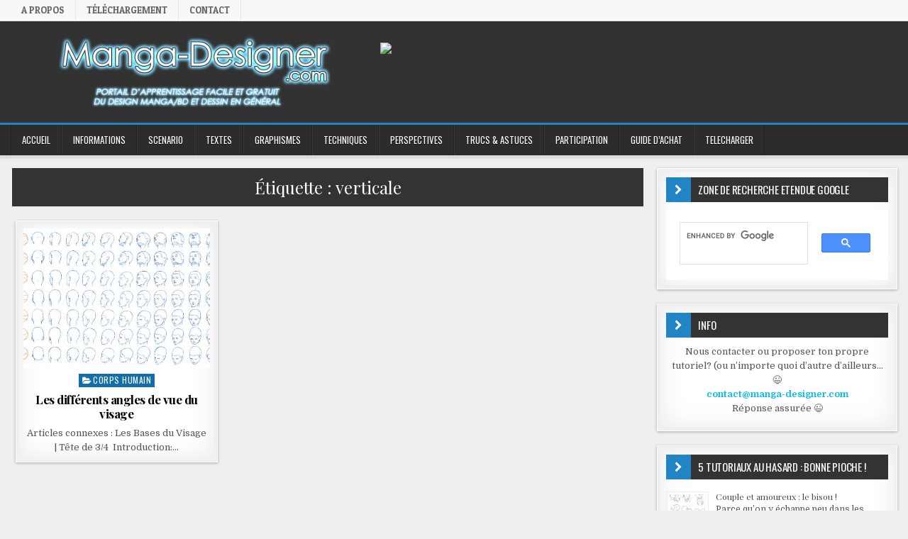

--- FILE ---
content_type: text/html; charset=UTF-8
request_url: https://www.manga-designer.com/tag/verticale/
body_size: 43352
content:
<!DOCTYPE html>
<html lang="fr-FR">
<head>
<meta charset="UTF-8">
<meta name="viewport" content="width=device-width, initial-scale=1, maximum-scale=1">
<link rel="profile" href="http://gmpg.org/xfn/11">
<link rel="pingback" href="https://www.manga-designer.com/xmlrpc.php">
<title>verticale &#8211; Manga-designer.com</title>
<meta name='robots' content='max-image-preview:large' />
<link rel='dns-prefetch' href='//www.googletagmanager.com' />
<link rel='dns-prefetch' href='//fonts.googleapis.com' />
<link rel="alternate" type="application/rss+xml" title="Manga-designer.com &raquo; Flux" href="https://www.manga-designer.com/feed/" />
<link rel="alternate" type="application/rss+xml" title="Manga-designer.com &raquo; Flux des commentaires" href="https://www.manga-designer.com/comments/feed/" />
<link rel="alternate" type="application/rss+xml" title="Manga-designer.com &raquo; Flux de l’étiquette verticale" href="https://www.manga-designer.com/tag/verticale/feed/" />
<style id='wp-img-auto-sizes-contain-inline-css' type='text/css'>
img:is([sizes=auto i],[sizes^="auto," i]){contain-intrinsic-size:3000px 1500px}
/*# sourceURL=wp-img-auto-sizes-contain-inline-css */
</style>
<style id='wp-emoji-styles-inline-css' type='text/css'>

	img.wp-smiley, img.emoji {
		display: inline !important;
		border: none !important;
		box-shadow: none !important;
		height: 1em !important;
		width: 1em !important;
		margin: 0 0.07em !important;
		vertical-align: -0.1em !important;
		background: none !important;
		padding: 0 !important;
	}
/*# sourceURL=wp-emoji-styles-inline-css */
</style>
<style id='wp-block-library-inline-css' type='text/css'>
:root{--wp-block-synced-color:#7a00df;--wp-block-synced-color--rgb:122,0,223;--wp-bound-block-color:var(--wp-block-synced-color);--wp-editor-canvas-background:#ddd;--wp-admin-theme-color:#007cba;--wp-admin-theme-color--rgb:0,124,186;--wp-admin-theme-color-darker-10:#006ba1;--wp-admin-theme-color-darker-10--rgb:0,107,160.5;--wp-admin-theme-color-darker-20:#005a87;--wp-admin-theme-color-darker-20--rgb:0,90,135;--wp-admin-border-width-focus:2px}@media (min-resolution:192dpi){:root{--wp-admin-border-width-focus:1.5px}}.wp-element-button{cursor:pointer}:root .has-very-light-gray-background-color{background-color:#eee}:root .has-very-dark-gray-background-color{background-color:#313131}:root .has-very-light-gray-color{color:#eee}:root .has-very-dark-gray-color{color:#313131}:root .has-vivid-green-cyan-to-vivid-cyan-blue-gradient-background{background:linear-gradient(135deg,#00d084,#0693e3)}:root .has-purple-crush-gradient-background{background:linear-gradient(135deg,#34e2e4,#4721fb 50%,#ab1dfe)}:root .has-hazy-dawn-gradient-background{background:linear-gradient(135deg,#faaca8,#dad0ec)}:root .has-subdued-olive-gradient-background{background:linear-gradient(135deg,#fafae1,#67a671)}:root .has-atomic-cream-gradient-background{background:linear-gradient(135deg,#fdd79a,#004a59)}:root .has-nightshade-gradient-background{background:linear-gradient(135deg,#330968,#31cdcf)}:root .has-midnight-gradient-background{background:linear-gradient(135deg,#020381,#2874fc)}:root{--wp--preset--font-size--normal:16px;--wp--preset--font-size--huge:42px}.has-regular-font-size{font-size:1em}.has-larger-font-size{font-size:2.625em}.has-normal-font-size{font-size:var(--wp--preset--font-size--normal)}.has-huge-font-size{font-size:var(--wp--preset--font-size--huge)}.has-text-align-center{text-align:center}.has-text-align-left{text-align:left}.has-text-align-right{text-align:right}.has-fit-text{white-space:nowrap!important}#end-resizable-editor-section{display:none}.aligncenter{clear:both}.items-justified-left{justify-content:flex-start}.items-justified-center{justify-content:center}.items-justified-right{justify-content:flex-end}.items-justified-space-between{justify-content:space-between}.screen-reader-text{border:0;clip-path:inset(50%);height:1px;margin:-1px;overflow:hidden;padding:0;position:absolute;width:1px;word-wrap:normal!important}.screen-reader-text:focus{background-color:#ddd;clip-path:none;color:#444;display:block;font-size:1em;height:auto;left:5px;line-height:normal;padding:15px 23px 14px;text-decoration:none;top:5px;width:auto;z-index:100000}html :where(.has-border-color){border-style:solid}html :where([style*=border-top-color]){border-top-style:solid}html :where([style*=border-right-color]){border-right-style:solid}html :where([style*=border-bottom-color]){border-bottom-style:solid}html :where([style*=border-left-color]){border-left-style:solid}html :where([style*=border-width]){border-style:solid}html :where([style*=border-top-width]){border-top-style:solid}html :where([style*=border-right-width]){border-right-style:solid}html :where([style*=border-bottom-width]){border-bottom-style:solid}html :where([style*=border-left-width]){border-left-style:solid}html :where(img[class*=wp-image-]){height:auto;max-width:100%}:where(figure){margin:0 0 1em}html :where(.is-position-sticky){--wp-admin--admin-bar--position-offset:var(--wp-admin--admin-bar--height,0px)}@media screen and (max-width:600px){html :where(.is-position-sticky){--wp-admin--admin-bar--position-offset:0px}}

/*# sourceURL=wp-block-library-inline-css */
</style><style id='global-styles-inline-css' type='text/css'>
:root{--wp--preset--aspect-ratio--square: 1;--wp--preset--aspect-ratio--4-3: 4/3;--wp--preset--aspect-ratio--3-4: 3/4;--wp--preset--aspect-ratio--3-2: 3/2;--wp--preset--aspect-ratio--2-3: 2/3;--wp--preset--aspect-ratio--16-9: 16/9;--wp--preset--aspect-ratio--9-16: 9/16;--wp--preset--color--black: #000000;--wp--preset--color--cyan-bluish-gray: #abb8c3;--wp--preset--color--white: #ffffff;--wp--preset--color--pale-pink: #f78da7;--wp--preset--color--vivid-red: #cf2e2e;--wp--preset--color--luminous-vivid-orange: #ff6900;--wp--preset--color--luminous-vivid-amber: #fcb900;--wp--preset--color--light-green-cyan: #7bdcb5;--wp--preset--color--vivid-green-cyan: #00d084;--wp--preset--color--pale-cyan-blue: #8ed1fc;--wp--preset--color--vivid-cyan-blue: #0693e3;--wp--preset--color--vivid-purple: #9b51e0;--wp--preset--gradient--vivid-cyan-blue-to-vivid-purple: linear-gradient(135deg,rgb(6,147,227) 0%,rgb(155,81,224) 100%);--wp--preset--gradient--light-green-cyan-to-vivid-green-cyan: linear-gradient(135deg,rgb(122,220,180) 0%,rgb(0,208,130) 100%);--wp--preset--gradient--luminous-vivid-amber-to-luminous-vivid-orange: linear-gradient(135deg,rgb(252,185,0) 0%,rgb(255,105,0) 100%);--wp--preset--gradient--luminous-vivid-orange-to-vivid-red: linear-gradient(135deg,rgb(255,105,0) 0%,rgb(207,46,46) 100%);--wp--preset--gradient--very-light-gray-to-cyan-bluish-gray: linear-gradient(135deg,rgb(238,238,238) 0%,rgb(169,184,195) 100%);--wp--preset--gradient--cool-to-warm-spectrum: linear-gradient(135deg,rgb(74,234,220) 0%,rgb(151,120,209) 20%,rgb(207,42,186) 40%,rgb(238,44,130) 60%,rgb(251,105,98) 80%,rgb(254,248,76) 100%);--wp--preset--gradient--blush-light-purple: linear-gradient(135deg,rgb(255,206,236) 0%,rgb(152,150,240) 100%);--wp--preset--gradient--blush-bordeaux: linear-gradient(135deg,rgb(254,205,165) 0%,rgb(254,45,45) 50%,rgb(107,0,62) 100%);--wp--preset--gradient--luminous-dusk: linear-gradient(135deg,rgb(255,203,112) 0%,rgb(199,81,192) 50%,rgb(65,88,208) 100%);--wp--preset--gradient--pale-ocean: linear-gradient(135deg,rgb(255,245,203) 0%,rgb(182,227,212) 50%,rgb(51,167,181) 100%);--wp--preset--gradient--electric-grass: linear-gradient(135deg,rgb(202,248,128) 0%,rgb(113,206,126) 100%);--wp--preset--gradient--midnight: linear-gradient(135deg,rgb(2,3,129) 0%,rgb(40,116,252) 100%);--wp--preset--font-size--small: 13px;--wp--preset--font-size--medium: 20px;--wp--preset--font-size--large: 36px;--wp--preset--font-size--x-large: 42px;--wp--preset--spacing--20: 0.44rem;--wp--preset--spacing--30: 0.67rem;--wp--preset--spacing--40: 1rem;--wp--preset--spacing--50: 1.5rem;--wp--preset--spacing--60: 2.25rem;--wp--preset--spacing--70: 3.38rem;--wp--preset--spacing--80: 5.06rem;--wp--preset--shadow--natural: 6px 6px 9px rgba(0, 0, 0, 0.2);--wp--preset--shadow--deep: 12px 12px 50px rgba(0, 0, 0, 0.4);--wp--preset--shadow--sharp: 6px 6px 0px rgba(0, 0, 0, 0.2);--wp--preset--shadow--outlined: 6px 6px 0px -3px rgb(255, 255, 255), 6px 6px rgb(0, 0, 0);--wp--preset--shadow--crisp: 6px 6px 0px rgb(0, 0, 0);}:where(.is-layout-flex){gap: 0.5em;}:where(.is-layout-grid){gap: 0.5em;}body .is-layout-flex{display: flex;}.is-layout-flex{flex-wrap: wrap;align-items: center;}.is-layout-flex > :is(*, div){margin: 0;}body .is-layout-grid{display: grid;}.is-layout-grid > :is(*, div){margin: 0;}:where(.wp-block-columns.is-layout-flex){gap: 2em;}:where(.wp-block-columns.is-layout-grid){gap: 2em;}:where(.wp-block-post-template.is-layout-flex){gap: 1.25em;}:where(.wp-block-post-template.is-layout-grid){gap: 1.25em;}.has-black-color{color: var(--wp--preset--color--black) !important;}.has-cyan-bluish-gray-color{color: var(--wp--preset--color--cyan-bluish-gray) !important;}.has-white-color{color: var(--wp--preset--color--white) !important;}.has-pale-pink-color{color: var(--wp--preset--color--pale-pink) !important;}.has-vivid-red-color{color: var(--wp--preset--color--vivid-red) !important;}.has-luminous-vivid-orange-color{color: var(--wp--preset--color--luminous-vivid-orange) !important;}.has-luminous-vivid-amber-color{color: var(--wp--preset--color--luminous-vivid-amber) !important;}.has-light-green-cyan-color{color: var(--wp--preset--color--light-green-cyan) !important;}.has-vivid-green-cyan-color{color: var(--wp--preset--color--vivid-green-cyan) !important;}.has-pale-cyan-blue-color{color: var(--wp--preset--color--pale-cyan-blue) !important;}.has-vivid-cyan-blue-color{color: var(--wp--preset--color--vivid-cyan-blue) !important;}.has-vivid-purple-color{color: var(--wp--preset--color--vivid-purple) !important;}.has-black-background-color{background-color: var(--wp--preset--color--black) !important;}.has-cyan-bluish-gray-background-color{background-color: var(--wp--preset--color--cyan-bluish-gray) !important;}.has-white-background-color{background-color: var(--wp--preset--color--white) !important;}.has-pale-pink-background-color{background-color: var(--wp--preset--color--pale-pink) !important;}.has-vivid-red-background-color{background-color: var(--wp--preset--color--vivid-red) !important;}.has-luminous-vivid-orange-background-color{background-color: var(--wp--preset--color--luminous-vivid-orange) !important;}.has-luminous-vivid-amber-background-color{background-color: var(--wp--preset--color--luminous-vivid-amber) !important;}.has-light-green-cyan-background-color{background-color: var(--wp--preset--color--light-green-cyan) !important;}.has-vivid-green-cyan-background-color{background-color: var(--wp--preset--color--vivid-green-cyan) !important;}.has-pale-cyan-blue-background-color{background-color: var(--wp--preset--color--pale-cyan-blue) !important;}.has-vivid-cyan-blue-background-color{background-color: var(--wp--preset--color--vivid-cyan-blue) !important;}.has-vivid-purple-background-color{background-color: var(--wp--preset--color--vivid-purple) !important;}.has-black-border-color{border-color: var(--wp--preset--color--black) !important;}.has-cyan-bluish-gray-border-color{border-color: var(--wp--preset--color--cyan-bluish-gray) !important;}.has-white-border-color{border-color: var(--wp--preset--color--white) !important;}.has-pale-pink-border-color{border-color: var(--wp--preset--color--pale-pink) !important;}.has-vivid-red-border-color{border-color: var(--wp--preset--color--vivid-red) !important;}.has-luminous-vivid-orange-border-color{border-color: var(--wp--preset--color--luminous-vivid-orange) !important;}.has-luminous-vivid-amber-border-color{border-color: var(--wp--preset--color--luminous-vivid-amber) !important;}.has-light-green-cyan-border-color{border-color: var(--wp--preset--color--light-green-cyan) !important;}.has-vivid-green-cyan-border-color{border-color: var(--wp--preset--color--vivid-green-cyan) !important;}.has-pale-cyan-blue-border-color{border-color: var(--wp--preset--color--pale-cyan-blue) !important;}.has-vivid-cyan-blue-border-color{border-color: var(--wp--preset--color--vivid-cyan-blue) !important;}.has-vivid-purple-border-color{border-color: var(--wp--preset--color--vivid-purple) !important;}.has-vivid-cyan-blue-to-vivid-purple-gradient-background{background: var(--wp--preset--gradient--vivid-cyan-blue-to-vivid-purple) !important;}.has-light-green-cyan-to-vivid-green-cyan-gradient-background{background: var(--wp--preset--gradient--light-green-cyan-to-vivid-green-cyan) !important;}.has-luminous-vivid-amber-to-luminous-vivid-orange-gradient-background{background: var(--wp--preset--gradient--luminous-vivid-amber-to-luminous-vivid-orange) !important;}.has-luminous-vivid-orange-to-vivid-red-gradient-background{background: var(--wp--preset--gradient--luminous-vivid-orange-to-vivid-red) !important;}.has-very-light-gray-to-cyan-bluish-gray-gradient-background{background: var(--wp--preset--gradient--very-light-gray-to-cyan-bluish-gray) !important;}.has-cool-to-warm-spectrum-gradient-background{background: var(--wp--preset--gradient--cool-to-warm-spectrum) !important;}.has-blush-light-purple-gradient-background{background: var(--wp--preset--gradient--blush-light-purple) !important;}.has-blush-bordeaux-gradient-background{background: var(--wp--preset--gradient--blush-bordeaux) !important;}.has-luminous-dusk-gradient-background{background: var(--wp--preset--gradient--luminous-dusk) !important;}.has-pale-ocean-gradient-background{background: var(--wp--preset--gradient--pale-ocean) !important;}.has-electric-grass-gradient-background{background: var(--wp--preset--gradient--electric-grass) !important;}.has-midnight-gradient-background{background: var(--wp--preset--gradient--midnight) !important;}.has-small-font-size{font-size: var(--wp--preset--font-size--small) !important;}.has-medium-font-size{font-size: var(--wp--preset--font-size--medium) !important;}.has-large-font-size{font-size: var(--wp--preset--font-size--large) !important;}.has-x-large-font-size{font-size: var(--wp--preset--font-size--x-large) !important;}
/*# sourceURL=global-styles-inline-css */
</style>

<style id='classic-theme-styles-inline-css' type='text/css'>
/*! This file is auto-generated */
.wp-block-button__link{color:#fff;background-color:#32373c;border-radius:9999px;box-shadow:none;text-decoration:none;padding:calc(.667em + 2px) calc(1.333em + 2px);font-size:1.125em}.wp-block-file__button{background:#32373c;color:#fff;text-decoration:none}
/*# sourceURL=/wp-includes/css/classic-themes.min.css */
</style>
<link rel='stylesheet' id='contact-form-7-css' href='https://www.manga-designer.com/wp-content/plugins/contact-form-7/includes/css/styles.css?ver=6.1.4' type='text/css' media='all' />
<link rel='stylesheet' id='finewp-maincss-css' href='https://www.manga-designer.com/wp-content/themes/finewp/style.css' type='text/css' media='all' />
<link rel='stylesheet' id='font-awesome-css' href='https://www.manga-designer.com/wp-content/themes/finewp/assets/css/font-awesome.min.css' type='text/css' media='all' />
<link rel='stylesheet' id='finewp-webfont-css' href='//fonts.googleapis.com/css?family=Playfair+Display:400,400i,700,700i|Domine:400,700|Oswald:400,700|Patua+One&#038;display=swap' type='text/css' media='all' />
<script type="text/javascript" src="https://www.manga-designer.com/wp-includes/js/jquery/jquery.min.js?ver=3.7.1" id="jquery-core-js"></script>
<script type="text/javascript" src="https://www.manga-designer.com/wp-includes/js/jquery/jquery-migrate.min.js?ver=3.4.1" id="jquery-migrate-js"></script>

<!-- Extrait Google Analytics ajouté par Site Kit -->
<script type="text/javascript" src="https://www.googletagmanager.com/gtag/js?id=UA-8454434-3" id="google_gtagjs-js" async></script>
<script type="text/javascript" id="google_gtagjs-js-after">
/* <![CDATA[ */
window.dataLayer = window.dataLayer || [];function gtag(){dataLayer.push(arguments);}
gtag('set', 'linker', {"domains":["www.manga-designer.com"]} );
gtag("js", new Date());
gtag("set", "developer_id.dZTNiMT", true);
gtag("config", "UA-8454434-3", {"anonymize_ip":true});
gtag("config", "G-RY6485JHV7");
//# sourceURL=google_gtagjs-js-after
/* ]]> */
</script>

<!-- Arrêter l&#039;extrait Google Analytics ajouté par Site Kit -->
<link rel="https://api.w.org/" href="https://www.manga-designer.com/wp-json/" /><link rel="alternate" title="JSON" type="application/json" href="https://www.manga-designer.com/wp-json/wp/v2/tags/549" /><link rel="EditURI" type="application/rsd+xml" title="RSD" href="https://www.manga-designer.com/xmlrpc.php?rsd" />
<meta name="generator" content="WordPress 6.9" />
<meta name="generator" content="Site Kit by Google 1.113.0" /><!-- Analytics by WP Statistics - https://wp-statistics.com -->
<meta name="google-site-verification" content="lu7IsdZRs890S7DRPwPIR1_xp9ejFMpwLdHXjlUYkCg">
<!-- Extrait Google AdSense ajouté par Site Kit -->
<meta name="google-adsense-platform-account" content="ca-host-pub-2644536267352236">
<meta name="google-adsense-platform-domain" content="sitekit.withgoogle.com">
<!-- Arrêter l&#039;extrait Google AdSense ajouté par Site Kit -->
    <style type="text/css">
            .finewp-site-title, .finewp-site-description {position: absolute;clip: rect(1px, 1px, 1px, 1px);}
        </style>
    <style type="text/css" id="custom-background-css">
body.custom-background { background-color: #efefef; }
</style>
	<link rel="icon" href="https://www.manga-designer.com/wp-content/uploads/2022/12/cropped-favicon-32x32.png" sizes="32x32" />
<link rel="icon" href="https://www.manga-designer.com/wp-content/uploads/2022/12/cropped-favicon-192x192.png" sizes="192x192" />
<link rel="apple-touch-icon" href="https://www.manga-designer.com/wp-content/uploads/2022/12/cropped-favicon-180x180.png" />
<meta name="msapplication-TileImage" content="https://www.manga-designer.com/wp-content/uploads/2022/12/cropped-favicon-270x270.png" />
<link rel='stylesheet' id='rpwe-style-css' href='https://www.manga-designer.com/wp-content/plugins/recent-posts-widget-extended/assets/css/rpwe-frontend.css?ver=2.0.2' type='text/css' media='all' />
</head>

<body class="archive tag tag-verticale tag-549 custom-background wp-custom-logo wp-theme-finewp finewp-animated finewp-fadein finewp-site-archive finewp-no-bottom-widgets" id="finewp-site-body" itemscope="itemscope" itemtype="http://schema.org/WebPage">
<a class="skip-link screen-reader-text" href="#finewp-posts-wrapper">Skip to content</a>

<div class="finewp-container finewp-secondary-menu-container clearfix">
<div class="finewp-secondary-menu-container-inside clearfix">
<nav class="finewp-secondary-nav" id="finewp-secondary-navigation" itemscope="itemscope" itemtype="http://schema.org/SiteNavigationElement" role="navigation" aria-label="Secondary Menu">
<div class="finewp-outer-wrapper">
<button class="finewp-secondary-responsive-menu-icon" aria-controls="finewp-menu-secondary-navigation" aria-expanded="false">Menu</button>
<ul id="finewp-menu-secondary-navigation" class="finewp-secondary-nav-menu finewp-menu-secondary"><li id="menu-item-1038" class="menu-item menu-item-type-post_type menu-item-object-page menu-item-1038"><a href="https://www.manga-designer.com/a-propos/">A propos</a></li>
<li id="menu-item-1036" class="menu-item menu-item-type-post_type menu-item-object-page menu-item-1036"><a href="https://www.manga-designer.com/telechargement/">Téléchargement</a></li>
<li id="menu-item-1039" class="menu-item menu-item-type-post_type menu-item-object-page menu-item-1039"><a href="https://www.manga-designer.com/?page_id=52">Contact</a></li>
</ul></div>
</nav>
</div>
</div>

<div class="finewp-container" id="finewp-header" itemscope="itemscope" itemtype="http://schema.org/WPHeader" role="banner">
<div class="finewp-head-content clearfix" id="finewp-head-content">


<div class="finewp-outer-wrapper">
<div class="finewp-header-inside clearfix">

<div id="finewp-logo">
    <div class="site-branding">
    <a href="https://www.manga-designer.com/" rel="home" class="finewp-logo-img-link">
        <img src="https://www.manga-designer.com/wp-content/uploads/2022/12/logo.png" alt="" class="finewp-logo-img"/>
    </a>
    </div>
</div><!--/#finewp-logo -->

<div class="finewp-header-banner">
<div id="text-6" class="finewp-header-widget widget widget_text">			<div class="textwidget"><div align="right"><a href="https://frp.geant-beaux-arts.fr/?P422AB5369A723D53"><br />
<img decoding="async" src="https://frp.geant-beaux-arts.fr/?a=P422AB5369A723D53" /><br />
</a></div>
</div>
		</div></div><!--/.finewp-header-banner -->

</div>
</div>

</div><!--/#finewp-head-content -->
</div><!--/#finewp-header -->

<div class="finewp-container finewp-primary-menu-container clearfix">
<div class="finewp-primary-menu-container-inside clearfix">
<nav class="finewp-primary-nav" id="finewp-primary-navigation" itemscope="itemscope" itemtype="http://schema.org/SiteNavigationElement" role="navigation" aria-label="Primary Menu">
<div class="finewp-outer-wrapper">
<button class="finewp-primary-responsive-menu-icon" aria-controls="finewp-menu-primary-navigation" aria-expanded="false">Menu</button>
<ul id="finewp-menu-primary-navigation" class="finewp-primary-nav-menu finewp-menu-primary"><li id="menu-item-50" class="menu-item menu-item-type-custom menu-item-object-custom menu-item-home menu-item-50"><a href="http://www.manga-designer.com">ACCUEIL</a></li>
<li id="menu-item-519" class="menu-item menu-item-type-taxonomy menu-item-object-category menu-item-has-children menu-item-519"><a href="https://www.manga-designer.com/category/informations/">INFORMATIONS</a>
<ul class="sub-menu">
	<li id="menu-item-1000" class="menu-item menu-item-type-taxonomy menu-item-object-category menu-item-1000"><a href="https://www.manga-designer.com/category/informations/interview-promo/">Interview &amp; Promo</a></li>
</ul>
</li>
<li id="menu-item-49" class="menu-item menu-item-type-taxonomy menu-item-object-category menu-item-49"><a href="https://www.manga-designer.com/category/scenario/">SCENARIO</a></li>
<li id="menu-item-93" class="menu-item menu-item-type-taxonomy menu-item-object-category menu-item-93"><a href="https://www.manga-designer.com/category/textes/">TEXTES</a></li>
<li id="menu-item-412" class="menu-item menu-item-type-taxonomy menu-item-object-category menu-item-has-children menu-item-412"><a href="https://www.manga-designer.com/category/graphismes/">GRAPHISMES</a>
<ul class="sub-menu">
	<li id="menu-item-730" class="menu-item menu-item-type-taxonomy menu-item-object-category menu-item-730"><a href="https://www.manga-designer.com/category/graphismes/corps-humain/">Corps Humain</a></li>
	<li id="menu-item-731" class="menu-item menu-item-type-taxonomy menu-item-object-category menu-item-731"><a href="https://www.manga-designer.com/category/graphismes/vetements-et-accessoires/">Vêtements et accessoires</a></li>
	<li id="menu-item-729" class="menu-item menu-item-type-taxonomy menu-item-object-category menu-item-729"><a href="https://www.manga-designer.com/category/graphismes/animaux/">Animaux</a></li>
	<li id="menu-item-123" class="menu-item menu-item-type-taxonomy menu-item-object-category menu-item-123"><a href="https://www.manga-designer.com/category/decors/">Décors</a></li>
	<li id="menu-item-728" class="menu-item menu-item-type-taxonomy menu-item-object-category menu-item-728"><a href="https://www.manga-designer.com/category/graphismes/autres/">Autres</a></li>
</ul>
</li>
<li id="menu-item-301" class="menu-item menu-item-type-taxonomy menu-item-object-category menu-item-has-children menu-item-301"><a href="https://www.manga-designer.com/category/techniques/">TECHNIQUES</a>
<ul class="sub-menu">
	<li id="menu-item-368" class="menu-item menu-item-type-taxonomy menu-item-object-category menu-item-368"><a href="https://www.manga-designer.com/category/techniques/traditionnel/">Traditionnel</a></li>
	<li id="menu-item-369" class="menu-item menu-item-type-taxonomy menu-item-object-category menu-item-369"><a href="https://www.manga-designer.com/category/techniques/numerique/">Numérique</a></li>
</ul>
</li>
<li id="menu-item-253" class="menu-item menu-item-type-taxonomy menu-item-object-category menu-item-253"><a href="https://www.manga-designer.com/category/perspectives/">PERSPECTIVES</a></li>
<li id="menu-item-254" class="menu-item menu-item-type-taxonomy menu-item-object-category menu-item-254"><a href="https://www.manga-designer.com/category/trucs-astuces/">Trucs &amp; Astuces</a></li>
<li id="menu-item-785" class="menu-item menu-item-type-custom menu-item-object-custom menu-item-has-children menu-item-785"><a href="http://manga-designer.com">PARTICIPATION</a>
<ul class="sub-menu">
	<li id="menu-item-680" class="menu-item menu-item-type-post_type menu-item-object-page menu-item-680"><a href="https://www.manga-designer.com/collectif-manga-designer/">Le Collectif</a></li>
	<li id="menu-item-784" class="menu-item menu-item-type-post_type menu-item-object-page menu-item-784"><a href="https://www.manga-designer.com/concours-manga-illustration/">Concours</a></li>
</ul>
</li>
<li id="menu-item-1092" class="menu-item menu-item-type-post_type menu-item-object-post menu-item-1092"><a href="https://www.manga-designer.com/guide-achat/">GUIDE D&rsquo;ACHAT</a></li>
<li id="menu-item-1232" class="menu-item menu-item-type-post_type menu-item-object-page menu-item-1232"><a href="https://www.manga-designer.com/telechargement/">TELECHARGER</a></li>
</ul></div>
</nav>
</div>
</div>

<div id="finewp-search-overlay-wrap" class="finewp-search-overlay">
  <button class="finewp-search-closebtn" aria-label="Close Search"><i class="fa fa-times" aria-hidden="true" title="Close Search"></i></button>
  <div class="finewp-search-overlay-content">
    <form role="search" aria-label="Overlay Search Box" method="get" class="search-form" action="https://www.manga-designer.com/">
				<label>
					<span class="screen-reader-text">Rechercher :</span>
					<input type="search" class="search-field" placeholder="Rechercher…" value="" name="s" />
				</label>
				<input type="submit" class="search-submit" value="Rechercher" />
			</form>  </div>
</div>


<div class="finewp-outer-wrapper">

<div class="finewp-top-wrapper-outer clearfix">
<div class="finewp-featured-posts-area finewp-top-wrapper clearfix">

</div>
</div>

</div>

<div class="finewp-outer-wrapper">
<div class="finewp-container clearfix" id="finewp-wrapper">
<div class="finewp-content-wrapper clearfix" id="finewp-content-wrapper">
<div class="finewp-main-wrapper clearfix" id="finewp-main-wrapper" itemscope="itemscope" itemtype="http://schema.org/Blog" role="main">
<div class="theiaStickySidebar">
<div class="finewp-main-wrapper-inside clearfix">




<div class="finewp-posts-wrapper" id="finewp-posts-wrapper">

<header class="page-header">
<h1 class="page-title">Étiquette : <span>verticale</span></h1></header>

<div class="finewp-posts-content">
<div class="finewp-posts-container">


    <div class="finewp-posts">
    <div class="finewp-3-col-sizer"></div>
    <div class="finewp-3-col-gutter"></div>
        
        
<div id="post-1168" class="finewp-grid-post finewp-3-col">
<div class="finewp-grid-post-inside">

            <div class="finewp-grid-post-thumbnail">
        <a href="https://www.manga-designer.com/angles-visage/" title="Permanent Link to Les différents angles de vue du visage" class="finewp-grid-post-thumbnail-link"><img width="480" height="360" src="https://www.manga-designer.com/wp-content/uploads/2023/01/4-480x360.jpg" class="finewp-grid-post-thumbnail-img wp-post-image" alt="" decoding="async" fetchpriority="high" /></a>
                <div class='finewp-grid-post-read-more'><a href="https://www.manga-designer.com/angles-visage/">Lire l&#039;Article...<span class="screen-reader-text"> Les différents angles de vue du visage</span></a></div>    </div>
        
    <div class="finewp-grid-post-details">
    <div class="finewp-grid-post-categories"><span class="screen-reader-text">Posted in </span><a href="https://www.manga-designer.com/category/graphismes/corps-humain/" rel="category tag">Corps Humain</a></div>
    <h3 class="finewp-grid-post-title"><a href="https://www.manga-designer.com/angles-visage/" rel="bookmark">Les différents angles de vue du visage</a></h3>
        
    <div class="finewp-grid-post-snippet"><p>Articles connexes : Les Bases du Visage | Tête de 3/4  Introduction:&#8230;</p>
</div>    </div>

</div>
</div>
        </div>
    <div class="clear"></div>

    

</div>
</div>

</div><!--/#finewp-posts-wrapper -->




</div>
</div>
</div><!-- /#finewp-main-wrapper -->


<div class="finewp-sidebar-one-wrapper finewp-sidebar-widget-areas clearfix" id="finewp-sidebar-one-wrapper" itemscope="itemscope" itemtype="http://schema.org/WPSideBar" role="complementary">
<div class="theiaStickySidebar">
<div class="finewp-sidebar-one-wrapper-inside clearfix">

<div id="custom_html-2" class="widget_text finewp-side-widget finewp-box widget widget_custom_html"><div class="widget_text finewp-side-widget-inside finewp-box-inside"><h2 class="finewp-widget-title"><span>Zone de Recherche Etendue Google</span></h2><div class="textwidget custom-html-widget"><script async src="https://cse.google.com/cse.js?cx=93ead6704aa414647"></script>
<div class="gcse-search"></div></div></div></div><div id="text-3" class="finewp-side-widget finewp-box widget widget_text"><div class="finewp-side-widget-inside finewp-box-inside"><h2 class="finewp-widget-title"><span>Info</span></h2>			<div class="textwidget"><p><center>Nous contacter ou proposer ton propre tutoriel? (ou n&rsquo;importe quoi d&rsquo;autre d&rsquo;ailleurs&#8230; 😉<br />
<span style="color: #00baef;"><strong>contact@manga-designer.com</strong></span><br />
Réponse assurée 😉</center></p>
</div>
		</div></div><div id="rpwe_widget-2" class="finewp-side-widget finewp-box widget rpwe_widget recent-posts-extended"><div class="finewp-side-widget-inside finewp-box-inside"><h2 class="finewp-widget-title"><span>5 tutoriaux au hasard : Bonne pioche !</span></h2><div  class="rpwe-block"><ul class="rpwe-ul"><li class="rpwe-li rpwe-clearfix"><a class="rpwe-img" href="https://www.manga-designer.com/bisou/" target="_self"><img class="rpwe-alignleft rpwe-thumb" src="https://www.manga-designer.com/wp-content/uploads/2023/01/french-kiss-60x60.jpg" alt="Couple et amoureux : le bisou !" height="60" width="60" loading="lazy" decoding="async"></a><h3 class="rpwe-title"><a href="https://www.manga-designer.com/bisou/" target="_self">Couple et amoureux : le bisou !</a></h3><div class="rpwe-summary">Parce qu&rsquo;on y échappe peu dans les mangas : quelques...<a href="https://www.manga-designer.com/bisou/" class="more-link">Lire la suite »</a></div></li><li class="rpwe-li rpwe-clearfix"><a class="rpwe-img" href="https://www.manga-designer.com/les-mecha-nicals/" target="_self"><img class="rpwe-alignleft rpwe-thumb" src="https://www.manga-designer.com/wp-content/uploads/2022/12/meca1-60x60.gif" alt="Les Mecha (nicals)" height="60" width="60" loading="lazy" decoding="async"></a><h3 class="rpwe-title"><a href="https://www.manga-designer.com/les-mecha-nicals/" target="_self">Les Mecha (nicals)</a></h3><div class="rpwe-summary">Un « mécha » (s’écrit mecha mais se prononce « méca ») se construit...<a href="https://www.manga-designer.com/les-mecha-nicals/" class="more-link">Lire la suite »</a></div></li><li class="rpwe-li rpwe-clearfix"><a class="rpwe-img" href="https://www.manga-designer.com/corps-et-objets-humides-trempes/" target="_self"><img class="rpwe-alignleft rpwe-thumb" src="https://www.manga-designer.com/wp-content/uploads/2022/11/goutte-60x60.jpg" alt="Corps et objets humides/trempés" height="60" width="60" loading="lazy" decoding="async"></a><h3 class="rpwe-title"><a href="https://www.manga-designer.com/corps-et-objets-humides-trempes/" target="_self">Corps et objets humides/trempés</a></h3><div class="rpwe-summary">Les gouttes symbolisent la sueur, l&rsquo;effort, la chaleur mais aussi,...<a href="https://www.manga-designer.com/corps-et-objets-humides-trempes/" class="more-link">Lire la suite »</a></div></li><li class="rpwe-li rpwe-clearfix"><a class="rpwe-img" href="https://www.manga-designer.com/peinture-a-laquarelle/" target="_self"><img class="rpwe-alignleft rpwe-thumb" src="https://www.manga-designer.com/wp-content/uploads/2022/11/etape-3-60x60.jpg" alt="Peinture à l’aquarelle" height="60" width="60" loading="lazy" decoding="async"></a><h3 class="rpwe-title"><a href="https://www.manga-designer.com/peinture-a-laquarelle/" target="_self">Peinture à l’aquarelle</a></h3><div class="rpwe-summary">La Base : Concernant la peinture à l’aquarelle, il te...<a href="https://www.manga-designer.com/peinture-a-laquarelle/" class="more-link">Lire la suite »</a></div></li><li class="rpwe-li rpwe-clearfix"><a class="rpwe-img" href="https://www.manga-designer.com/cheveux-vetements-trop-rigides-astuces-souplesse/" target="_self"><img class="rpwe-alignleft rpwe-thumb" src="https://www.manga-designer.com/wp-content/uploads/2022/12/fluidite-60x60.jpg" alt="Cheveux/vêtements trop rigides? Astuces : Souplesse !" height="60" width="60" loading="lazy" decoding="async"></a><h3 class="rpwe-title"><a href="https://www.manga-designer.com/cheveux-vetements-trop-rigides-astuces-souplesse/" target="_self">Cheveux/vêtements trop rigides? Astuces : Souplesse !</a></h3><div class="rpwe-summary">Ton personnage a des cheveux longs ou des vêtements type...<a href="https://www.manga-designer.com/cheveux-vetements-trop-rigides-astuces-souplesse/" class="more-link">Lire la suite »</a></div></li></ul></div><!-- Generated by http://wordpress.org/plugins/recent-posts-widget-extended/ --></div></div><div id="text-5" class="finewp-side-widget finewp-box widget widget_text"><div class="finewp-side-widget-inside finewp-box-inside"><h2 class="finewp-widget-title"><span>Partenaires du Moment</span></h2>			<div class="textwidget"><p><a href="https://frp.geant-beaux-arts.fr/?P422AB5369A71119"><br />
<img decoding="async" class="aligncenter" src="https://frp.geant-beaux-arts.fr/?a=P422AB5369A71119" /><br />
</a><a href="https://euw.abystyle.com/?P511F955369A7197"><br />
<img decoding="async" class="aligncenter" src="https://euw.abystyle.com/?a=P511F955369A7197" /><br />
</a><a href="https://action.metaffiliation.com/trk.php?mclic=P5126B55369A7135"><br />
<img decoding="async" class="aligncenter" src="https://action.metaffiliation.com/trk.php?maff=P5126B55369A7135" /><br />
</a></p>
</div>
		</div></div><div id="text-7" class="finewp-side-widget finewp-box widget widget_text"><div class="finewp-side-widget-inside finewp-box-inside"><h2 class="finewp-widget-title"><span>Sponsors</span></h2>			<div class="textwidget"><p><script async src="https://pagead2.googlesyndication.com/pagead/js/adsbygoogle.js?client=ca-pub-2166226103505664" crossorigin="anonymous"></script><br />
<!-- bloc carré --><br />
<ins class="adsbygoogle" style="display: block;" data-ad-client="ca-pub-2166226103505664" data-ad-slot="3928403070" data-ad-format="auto" data-full-width-responsive="true"></ins><br />
<script>
     (adsbygoogle = window.adsbygoogle || []).push({});
</script></p>
</div>
		</div></div>
</div>
</div>
</div><!-- /#finewp-sidebar-one-wrapper-->

</div><!--/#finewp-content-wrapper -->
</div><!--/#finewp-wrapper -->
</div>

<div class="finewp-outer-wrapper">


</div>



<div class='clearfix' id='finewp-footer'>
<div class='finewp-foot-wrap finewp-container'>
<div class="finewp-outer-wrapper">
  <p class='finewp-copyright'>Copyright &copy; 2026 Manga-designer.com</p>
<p class='finewp-credit'><a href="https://themesdna.com/">Design by ThemesDNA.com modifié par www.cecangio.com </a></p>
</div>
</div><!--/#finewp-footer -->
</div>

<button class="finewp-scroll-top"><i class="fa fa-arrow-up" aria-hidden="true"></i><span class="screen-reader-text">Scroll to Top</span></button>

<script type="speculationrules">
{"prefetch":[{"source":"document","where":{"and":[{"href_matches":"/*"},{"not":{"href_matches":["/wp-*.php","/wp-admin/*","/wp-content/uploads/*","/wp-content/*","/wp-content/plugins/*","/wp-content/themes/finewp/*","/*\\?(.+)"]}},{"not":{"selector_matches":"a[rel~=\"nofollow\"]"}},{"not":{"selector_matches":".no-prefetch, .no-prefetch a"}}]},"eagerness":"conservative"}]}
</script>
<script type="text/javascript" src="https://www.manga-designer.com/wp-includes/js/dist/hooks.min.js?ver=dd5603f07f9220ed27f1" id="wp-hooks-js"></script>
<script type="text/javascript" src="https://www.manga-designer.com/wp-includes/js/dist/i18n.min.js?ver=c26c3dc7bed366793375" id="wp-i18n-js"></script>
<script type="text/javascript" id="wp-i18n-js-after">
/* <![CDATA[ */
wp.i18n.setLocaleData( { 'text direction\u0004ltr': [ 'ltr' ] } );
//# sourceURL=wp-i18n-js-after
/* ]]> */
</script>
<script type="text/javascript" src="https://www.manga-designer.com/wp-content/plugins/contact-form-7/includes/swv/js/index.js?ver=6.1.4" id="swv-js"></script>
<script type="text/javascript" id="contact-form-7-js-translations">
/* <![CDATA[ */
( function( domain, translations ) {
	var localeData = translations.locale_data[ domain ] || translations.locale_data.messages;
	localeData[""].domain = domain;
	wp.i18n.setLocaleData( localeData, domain );
} )( "contact-form-7", {"translation-revision-date":"2025-02-06 12:02:14+0000","generator":"GlotPress\/4.0.1","domain":"messages","locale_data":{"messages":{"":{"domain":"messages","plural-forms":"nplurals=2; plural=n > 1;","lang":"fr"},"This contact form is placed in the wrong place.":["Ce formulaire de contact est plac\u00e9 dans un mauvais endroit."],"Error:":["Erreur\u00a0:"]}},"comment":{"reference":"includes\/js\/index.js"}} );
//# sourceURL=contact-form-7-js-translations
/* ]]> */
</script>
<script type="text/javascript" id="contact-form-7-js-before">
/* <![CDATA[ */
var wpcf7 = {
    "api": {
        "root": "https:\/\/www.manga-designer.com\/wp-json\/",
        "namespace": "contact-form-7\/v1"
    }
};
//# sourceURL=contact-form-7-js-before
/* ]]> */
</script>
<script type="text/javascript" src="https://www.manga-designer.com/wp-content/plugins/contact-form-7/includes/js/index.js?ver=6.1.4" id="contact-form-7-js"></script>
<script type="text/javascript" src="https://www.manga-designer.com/wp-content/themes/finewp/assets/js/jquery.fitvids.min.js" id="fitvids-js"></script>
<script type="text/javascript" src="https://www.manga-designer.com/wp-content/themes/finewp/assets/js/ResizeSensor.min.js" id="ResizeSensor-js"></script>
<script type="text/javascript" src="https://www.manga-designer.com/wp-content/themes/finewp/assets/js/theia-sticky-sidebar.min.js" id="theia-sticky-sidebar-js"></script>
<script type="text/javascript" src="https://www.manga-designer.com/wp-content/themes/finewp/assets/js/navigation.js" id="finewp-navigation-js"></script>
<script type="text/javascript" src="https://www.manga-designer.com/wp-content/themes/finewp/assets/js/skip-link-focus-fix.js" id="finewp-skip-link-focus-fix-js"></script>
<script type="text/javascript" src="https://www.manga-designer.com/wp-includes/js/imagesloaded.min.js?ver=5.0.0" id="imagesloaded-js"></script>
<script type="text/javascript" src="https://www.manga-designer.com/wp-includes/js/masonry.min.js?ver=4.2.2" id="masonry-js"></script>
<script type="text/javascript" id="finewp-customjs-js-extra">
/* <![CDATA[ */
var finewp_ajax_object = {"ajaxurl":"https://www.manga-designer.com/wp-admin/admin-ajax.php","primary_menu_active":"1","secondary_menu_active":"1","sticky_menu":"1","sticky_menu_mobile":"","sticky_sidebar":"1","columnwidth":".finewp-3-col-sizer","gutter":".finewp-3-col-gutter"};
//# sourceURL=finewp-customjs-js-extra
/* ]]> */
</script>
<script type="text/javascript" src="https://www.manga-designer.com/wp-content/themes/finewp/assets/js/custom.js" id="finewp-customjs-js"></script>
<script id="wp-emoji-settings" type="application/json">
{"baseUrl":"https://s.w.org/images/core/emoji/17.0.2/72x72/","ext":".png","svgUrl":"https://s.w.org/images/core/emoji/17.0.2/svg/","svgExt":".svg","source":{"concatemoji":"https://www.manga-designer.com/wp-includes/js/wp-emoji-release.min.js?ver=6.9"}}
</script>
<script type="module">
/* <![CDATA[ */
/*! This file is auto-generated */
const a=JSON.parse(document.getElementById("wp-emoji-settings").textContent),o=(window._wpemojiSettings=a,"wpEmojiSettingsSupports"),s=["flag","emoji"];function i(e){try{var t={supportTests:e,timestamp:(new Date).valueOf()};sessionStorage.setItem(o,JSON.stringify(t))}catch(e){}}function c(e,t,n){e.clearRect(0,0,e.canvas.width,e.canvas.height),e.fillText(t,0,0);t=new Uint32Array(e.getImageData(0,0,e.canvas.width,e.canvas.height).data);e.clearRect(0,0,e.canvas.width,e.canvas.height),e.fillText(n,0,0);const a=new Uint32Array(e.getImageData(0,0,e.canvas.width,e.canvas.height).data);return t.every((e,t)=>e===a[t])}function p(e,t){e.clearRect(0,0,e.canvas.width,e.canvas.height),e.fillText(t,0,0);var n=e.getImageData(16,16,1,1);for(let e=0;e<n.data.length;e++)if(0!==n.data[e])return!1;return!0}function u(e,t,n,a){switch(t){case"flag":return n(e,"\ud83c\udff3\ufe0f\u200d\u26a7\ufe0f","\ud83c\udff3\ufe0f\u200b\u26a7\ufe0f")?!1:!n(e,"\ud83c\udde8\ud83c\uddf6","\ud83c\udde8\u200b\ud83c\uddf6")&&!n(e,"\ud83c\udff4\udb40\udc67\udb40\udc62\udb40\udc65\udb40\udc6e\udb40\udc67\udb40\udc7f","\ud83c\udff4\u200b\udb40\udc67\u200b\udb40\udc62\u200b\udb40\udc65\u200b\udb40\udc6e\u200b\udb40\udc67\u200b\udb40\udc7f");case"emoji":return!a(e,"\ud83e\u1fac8")}return!1}function f(e,t,n,a){let r;const o=(r="undefined"!=typeof WorkerGlobalScope&&self instanceof WorkerGlobalScope?new OffscreenCanvas(300,150):document.createElement("canvas")).getContext("2d",{willReadFrequently:!0}),s=(o.textBaseline="top",o.font="600 32px Arial",{});return e.forEach(e=>{s[e]=t(o,e,n,a)}),s}function r(e){var t=document.createElement("script");t.src=e,t.defer=!0,document.head.appendChild(t)}a.supports={everything:!0,everythingExceptFlag:!0},new Promise(t=>{let n=function(){try{var e=JSON.parse(sessionStorage.getItem(o));if("object"==typeof e&&"number"==typeof e.timestamp&&(new Date).valueOf()<e.timestamp+604800&&"object"==typeof e.supportTests)return e.supportTests}catch(e){}return null}();if(!n){if("undefined"!=typeof Worker&&"undefined"!=typeof OffscreenCanvas&&"undefined"!=typeof URL&&URL.createObjectURL&&"undefined"!=typeof Blob)try{var e="postMessage("+f.toString()+"("+[JSON.stringify(s),u.toString(),c.toString(),p.toString()].join(",")+"));",a=new Blob([e],{type:"text/javascript"});const r=new Worker(URL.createObjectURL(a),{name:"wpTestEmojiSupports"});return void(r.onmessage=e=>{i(n=e.data),r.terminate(),t(n)})}catch(e){}i(n=f(s,u,c,p))}t(n)}).then(e=>{for(const n in e)a.supports[n]=e[n],a.supports.everything=a.supports.everything&&a.supports[n],"flag"!==n&&(a.supports.everythingExceptFlag=a.supports.everythingExceptFlag&&a.supports[n]);var t;a.supports.everythingExceptFlag=a.supports.everythingExceptFlag&&!a.supports.flag,a.supports.everything||((t=a.source||{}).concatemoji?r(t.concatemoji):t.wpemoji&&t.twemoji&&(r(t.twemoji),r(t.wpemoji)))});
//# sourceURL=https://www.manga-designer.com/wp-includes/js/wp-emoji-loader.min.js
/* ]]> */
</script>
</body>
</html>

--- FILE ---
content_type: text/html; charset=utf-8
request_url: https://www.google.com/recaptcha/api2/aframe
body_size: 113
content:
<!DOCTYPE HTML><html><head><meta http-equiv="content-type" content="text/html; charset=UTF-8"></head><body><script nonce="5dL4Hjy2rXJxZn0ZbL0Gww">/** Anti-fraud and anti-abuse applications only. See google.com/recaptcha */ try{var clients={'sodar':'https://pagead2.googlesyndication.com/pagead/sodar?'};window.addEventListener("message",function(a){try{if(a.source===window.parent){var b=JSON.parse(a.data);var c=clients[b['id']];if(c){var d=document.createElement('img');d.src=c+b['params']+'&rc='+(localStorage.getItem("rc::a")?sessionStorage.getItem("rc::b"):"");window.document.body.appendChild(d);sessionStorage.setItem("rc::e",parseInt(sessionStorage.getItem("rc::e")||0)+1);localStorage.setItem("rc::h",'1769144448327');}}}catch(b){}});window.parent.postMessage("_grecaptcha_ready", "*");}catch(b){}</script></body></html>